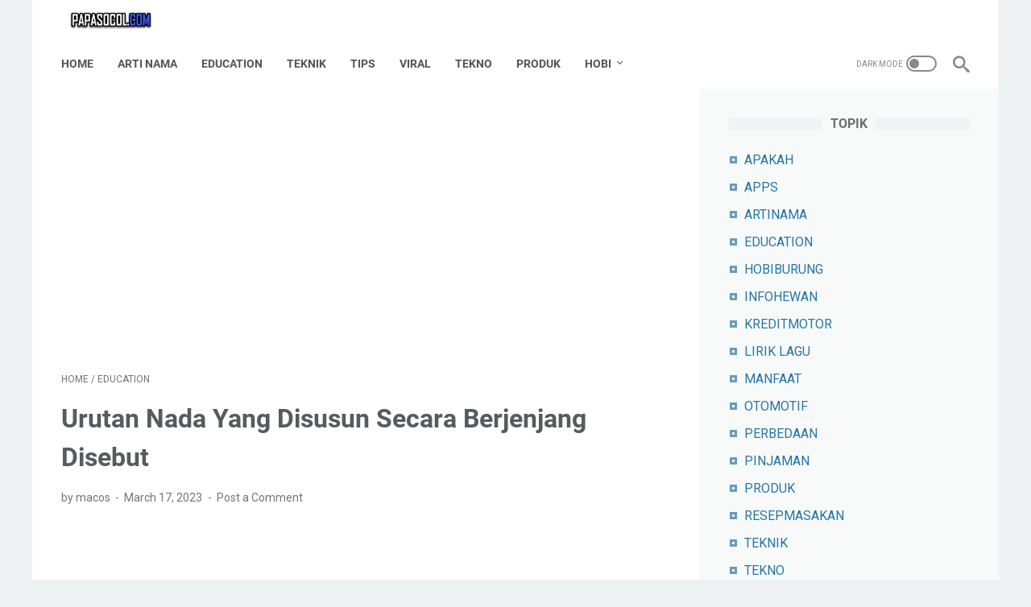

--- FILE ---
content_type: text/html; charset=utf-8
request_url: https://www.google.com/recaptcha/api2/aframe
body_size: 268
content:
<!DOCTYPE HTML><html><head><meta http-equiv="content-type" content="text/html; charset=UTF-8"></head><body><script nonce="1epo9VMhAXjRXYoKNT3rGQ">/** Anti-fraud and anti-abuse applications only. See google.com/recaptcha */ try{var clients={'sodar':'https://pagead2.googlesyndication.com/pagead/sodar?'};window.addEventListener("message",function(a){try{if(a.source===window.parent){var b=JSON.parse(a.data);var c=clients[b['id']];if(c){var d=document.createElement('img');d.src=c+b['params']+'&rc='+(localStorage.getItem("rc::a")?sessionStorage.getItem("rc::b"):"");window.document.body.appendChild(d);sessionStorage.setItem("rc::e",parseInt(sessionStorage.getItem("rc::e")||0)+1);localStorage.setItem("rc::h",'1762410106580');}}}catch(b){}});window.parent.postMessage("_grecaptcha_ready", "*");}catch(b){}</script></body></html>

--- FILE ---
content_type: text/javascript; charset=UTF-8
request_url: https://www.papasocol.com/feeds/posts/summary/-/EDUCATION?alt=json-in-script&callback=bacaJuga&max-results=5
body_size: 3354
content:
// API callback
bacaJuga({"version":"1.0","encoding":"UTF-8","feed":{"xmlns":"http://www.w3.org/2005/Atom","xmlns$openSearch":"http://a9.com/-/spec/opensearchrss/1.0/","xmlns$blogger":"http://schemas.google.com/blogger/2008","xmlns$georss":"http://www.georss.org/georss","xmlns$gd":"http://schemas.google.com/g/2005","xmlns$thr":"http://purl.org/syndication/thread/1.0","id":{"$t":"tag:blogger.com,1999:blog-6108373879343389159"},"updated":{"$t":"2025-10-30T10:51:16.288+07:00"},"category":[{"term":"EDUCATION"},{"term":"VIRAL"},{"term":"ARTINAMA"},{"term":"TIPS"},{"term":"PERBEDAAN"},{"term":"PRODUK"},{"term":"TEKNO"},{"term":"HOBIBURUNG"},{"term":"MANFAAT"},{"term":"TEMPATWISATA"},{"term":"PINJAMAN"},{"term":"TEKNIK"},{"term":"APPS"},{"term":"RESEPMASAKAN"},{"term":"APAKAH"},{"term":"INFOHEWAN"},{"term":"KREDITMOTOR"},{"term":"LIRIK LAGU"},{"term":"OTOMOTIF"}],"title":{"type":"text","$t":"papasocol.com"},"subtitle":{"type":"html","$t":"Bloger yang memberikan informasi  menarik, viral dan bermanfaat tentunya "},"link":[{"rel":"http://schemas.google.com/g/2005#feed","type":"application/atom+xml","href":"https:\/\/www.papasocol.com\/feeds\/posts\/summary"},{"rel":"self","type":"application/atom+xml","href":"https:\/\/www.blogger.com\/feeds\/6108373879343389159\/posts\/summary\/-\/EDUCATION?alt=json-in-script\u0026max-results=5"},{"rel":"alternate","type":"text/html","href":"https:\/\/www.papasocol.com\/search\/label\/EDUCATION"},{"rel":"hub","href":"http://pubsubhubbub.appspot.com/"},{"rel":"next","type":"application/atom+xml","href":"https:\/\/www.blogger.com\/feeds\/6108373879343389159\/posts\/summary\/-\/EDUCATION\/-\/EDUCATION?alt=json-in-script\u0026start-index=6\u0026max-results=5"}],"author":[{"name":{"$t":"macos"},"uri":{"$t":"http:\/\/www.blogger.com\/profile\/01163154952248653245"},"email":{"$t":"noreply@blogger.com"},"gd$image":{"rel":"http://schemas.google.com/g/2005#thumbnail","width":"16","height":"16","src":"https:\/\/img1.blogblog.com\/img\/b16-rounded.gif"}}],"generator":{"version":"7.00","uri":"http://www.blogger.com","$t":"Blogger"},"openSearch$totalResults":{"$t":"215"},"openSearch$startIndex":{"$t":"1"},"openSearch$itemsPerPage":{"$t":"5"},"entry":[{"id":{"$t":"tag:blogger.com,1999:blog-6108373879343389159.post-3234373599286928238"},"published":{"$t":"2025-08-14T19:36:00.003+07:00"},"updated":{"$t":"2025-10-12T19:40:11.345+07:00"},"category":[{"scheme":"http://www.blogger.com/atom/ns#","term":"EDUCATION"}],"title":{"type":"text","$t":"Kumpulan Ucapan Selamat Hari Pramuka 2025 Kobarkan Semangat!"},"summary":{"type":"text","$t":"Kumpulan Ucapan Selamat Hari Pramuka 2025: Kobarkan Semangat! Rayakan Hari Pramuka 2025 menggunakan koleksi ucapan selamat Hari Pramuka 2025 yang inspiratif dan\u0026nbsp; penuh makna. Temukan ide ucapan terbaik buat mengobarkan semangat Dasa Dharma dan\u0026nbsp; Tri Satya. Meta Keywords: ucapan selamat hari pramuka 2025, hari pramuka 2025, pramuka 2025, ucapan pramuka, semangat pramuka, dasa dharma, tri "},"link":[{"rel":"replies","type":"application/atom+xml","href":"https:\/\/www.papasocol.com\/feeds\/3234373599286928238\/comments\/default","title":"Post Comments"},{"rel":"replies","type":"text/html","href":"https:\/\/www.papasocol.com\/2025\/08\/kumpulan-ucapan-selamat-hari-pramuka.html#comment-form","title":"0 Comments"},{"rel":"edit","type":"application/atom+xml","href":"https:\/\/www.blogger.com\/feeds\/6108373879343389159\/posts\/default\/3234373599286928238"},{"rel":"self","type":"application/atom+xml","href":"https:\/\/www.blogger.com\/feeds\/6108373879343389159\/posts\/default\/3234373599286928238"},{"rel":"alternate","type":"text/html","href":"https:\/\/www.papasocol.com\/2025\/08\/kumpulan-ucapan-selamat-hari-pramuka.html","title":"Kumpulan Ucapan Selamat Hari Pramuka 2025 Kobarkan Semangat!"}],"author":[{"name":{"$t":"macos"},"uri":{"$t":"http:\/\/www.blogger.com\/profile\/01163154952248653245"},"email":{"$t":"noreply@blogger.com"},"gd$image":{"rel":"http://schemas.google.com/g/2005#thumbnail","width":"16","height":"16","src":"https:\/\/img1.blogblog.com\/img\/b16-rounded.gif"}}],"media$thumbnail":{"xmlns$media":"http://search.yahoo.com/mrss/","url":"https:\/\/blogger.googleusercontent.com\/img\/b\/R29vZ2xl\/AVvXsEi-wiiOij_uJp8X5zy-3n0T0qPkRL3tjcLqYJJFUpJfWLH_WqeS-wGDk-kCt_hkRUi4ZDwRBaqtfOF2OeOre9ibIv0P906XGYMIwKN6jcSyfLS8GFM55ayiEsH0kOc8NxmnXVAeHAQbs6qVKn6nB_lo1tUo7oh_bU2ZLUbJ640q2Y7Z7uxCYaztoOAM7_M\/s72-w640-h338-c\/Ucapan%20Selamat%20Hari%20Pramuka.jpg","height":"72","width":"72"},"thr$total":{"$t":"0"}},{"id":{"$t":"tag:blogger.com,1999:blog-6108373879343389159.post-240527091389825387"},"published":{"$t":"2025-02-19T19:50:00.006+07:00"},"updated":{"$t":"2025-02-19T19:50:48.463+07:00"},"category":[{"scheme":"http://www.blogger.com/atom/ns#","term":"EDUCATION"}],"title":{"type":"text","$t":"Sebutkan Pengertian Rambu Lalu Lintas Cek Selengkapnya"},"summary":{"type":"text","$t":"Rambu lalu lintas ialah bahasa universal pada jalan raya. Mereka hadir buat mengatur lalu lintas, menyampaikan info, dan\u0026nbsp; yang paling krusial, menjaga keselamatan kita semua. Pernahkah Anda merasa galau waktu melihat rambu-rambu pada jalan? Artikel ini akan membahas secara lengkap tentang rambu kemudian lintas, mulai asal pengertian, jenis-jenisnya, hingga pentingnya mematuhi rambu kemudian "},"link":[{"rel":"replies","type":"application/atom+xml","href":"https:\/\/www.papasocol.com\/feeds\/240527091389825387\/comments\/default","title":"Post Comments"},{"rel":"replies","type":"text/html","href":"https:\/\/www.papasocol.com\/2025\/02\/sebutkan-pengertian-rambu-lalu-lintas.html#comment-form","title":"0 Comments"},{"rel":"edit","type":"application/atom+xml","href":"https:\/\/www.blogger.com\/feeds\/6108373879343389159\/posts\/default\/240527091389825387"},{"rel":"self","type":"application/atom+xml","href":"https:\/\/www.blogger.com\/feeds\/6108373879343389159\/posts\/default\/240527091389825387"},{"rel":"alternate","type":"text/html","href":"https:\/\/www.papasocol.com\/2025\/02\/sebutkan-pengertian-rambu-lalu-lintas.html","title":"Sebutkan Pengertian Rambu Lalu Lintas Cek Selengkapnya"}],"author":[{"name":{"$t":"macos"},"uri":{"$t":"http:\/\/www.blogger.com\/profile\/01163154952248653245"},"email":{"$t":"noreply@blogger.com"},"gd$image":{"rel":"http://schemas.google.com/g/2005#thumbnail","width":"16","height":"16","src":"https:\/\/img1.blogblog.com\/img\/b16-rounded.gif"}}],"media$thumbnail":{"xmlns$media":"http://search.yahoo.com/mrss/","url":"https:\/\/blogger.googleusercontent.com\/img\/b\/R29vZ2xl\/AVvXsEj0aj_MsLxi57OGsHoc1be8xGThe2Lb7SAPgvNne_r9zb5CCH0dQkM5nm-_ha5-RpxBaORpONJ6uu01UAMyYzTqYzCfbXkoG7PCLHoIY2plY1x7D_aFz5LgsX9VAyqf6bkFnEh54W0cS-k8QARfsSxcGhpcd0PHodBrEB207X48MKCKWwJg2UmBrXMaPZc\/s72-w640-h360-c\/sebutkan%20pengertian%20rambu%20lalu%20lintas.jpg","height":"72","width":"72"},"thr$total":{"$t":"0"}},{"id":{"$t":"tag:blogger.com,1999:blog-6108373879343389159.post-5820465904075958619"},"published":{"$t":"2024-09-23T15:54:00.002+07:00"},"updated":{"$t":"2024-09-23T15:54:17.849+07:00"},"category":[{"scheme":"http://www.blogger.com/atom/ns#","term":"EDUCATION"},{"scheme":"http://www.blogger.com/atom/ns#","term":"PERBEDAAN"},{"scheme":"http://www.blogger.com/atom/ns#","term":"RESEPMASAKAN"}],"title":{"type":"text","$t":"Ayam Horn Adalah Rahasia Daging Lezat Tersembunyi"},"summary":{"type":"text","$t":"Pernahkah Anda mendengar tentang ayam horn? Jenis unggas satu ini mungkin masih terdengar asing pada indera pendengaran sebagian orang. tetapi, bagi para pecinta kuliner, ayam horn adalah salah\u0026nbsp; satu jenis ayam yang mempunyai cita rasa daging yg unik dan\u0026nbsp; lezat.\u0026nbsp;Dagingnya yang lebih kesat dibandingkan ayam pangkas biasa menghasilkan ayam horn menjadi pilihan favorit buat aneka "},"link":[{"rel":"replies","type":"application/atom+xml","href":"https:\/\/www.papasocol.com\/feeds\/5820465904075958619\/comments\/default","title":"Post Comments"},{"rel":"replies","type":"text/html","href":"https:\/\/www.papasocol.com\/2024\/09\/ayam-horn-adalah-rahasia-daging-lezat.html#comment-form","title":"0 Comments"},{"rel":"edit","type":"application/atom+xml","href":"https:\/\/www.blogger.com\/feeds\/6108373879343389159\/posts\/default\/5820465904075958619"},{"rel":"self","type":"application/atom+xml","href":"https:\/\/www.blogger.com\/feeds\/6108373879343389159\/posts\/default\/5820465904075958619"},{"rel":"alternate","type":"text/html","href":"https:\/\/www.papasocol.com\/2024\/09\/ayam-horn-adalah-rahasia-daging-lezat.html","title":"Ayam Horn Adalah Rahasia Daging Lezat Tersembunyi"}],"author":[{"name":{"$t":"macos"},"uri":{"$t":"http:\/\/www.blogger.com\/profile\/01163154952248653245"},"email":{"$t":"noreply@blogger.com"},"gd$image":{"rel":"http://schemas.google.com/g/2005#thumbnail","width":"16","height":"16","src":"https:\/\/img1.blogblog.com\/img\/b16-rounded.gif"}}],"media$thumbnail":{"xmlns$media":"http://search.yahoo.com/mrss/","url":"https:\/\/blogger.googleusercontent.com\/img\/b\/R29vZ2xl\/AVvXsEielFEmFEpB6LLcaWT6HNvOrRLEUTh0ZbhdhbHuwqgTfB4p48TSfdyZ-9kIgz-l6sb9DnFYK12oktisJ30UCvnLVgAIoyxx4hbP-VzTpfTLjYA7bg-WLi1ud8LrpRXNum6V4fEzzlidK4H2zfHnk7q429Oyy_KIiYs6GGAR6RgXJoylteoughDuaroD4Ks\/s72-w640-h542-c\/ayam%20horn%20adalah.jpg","height":"72","width":"72"},"thr$total":{"$t":"0"}},{"id":{"$t":"tag:blogger.com,1999:blog-6108373879343389159.post-4756815986557606317"},"published":{"$t":"2024-06-27T18:15:00.002+07:00"},"updated":{"$t":"2024-06-27T18:15:25.409+07:00"},"category":[{"scheme":"http://www.blogger.com/atom/ns#","term":"EDUCATION"}],"title":{"type":"text","$t":"Peran Pendidikan dalam Meningkatkan Sumber Daya Manusia"},"summary":{"type":"text","$t":"Peran Pendidikan dalam Meningkatkan Sumber Daya Manusia\n\nPendidikan memiliki peran yang sangat penting dalam meningkatkan kualitas sumber daya manusia. Pendidikan mempunyai kiprah yg sangat krusial pada menaikkan kualitas sumber daya manusia. menggunakan pendidikan yang baik, individu bisa membuatkan potensi diri, mempertinggi keterampilan, serta berkontribusi lebih akbar dalam pembangunan rakyat"},"link":[{"rel":"replies","type":"application/atom+xml","href":"https:\/\/www.papasocol.com\/feeds\/4756815986557606317\/comments\/default","title":"Post Comments"},{"rel":"replies","type":"text/html","href":"https:\/\/www.papasocol.com\/2024\/06\/peran-pendidikan-dalam-meningkatkan-sumber-daya-manusia.html#comment-form","title":"0 Comments"},{"rel":"edit","type":"application/atom+xml","href":"https:\/\/www.blogger.com\/feeds\/6108373879343389159\/posts\/default\/4756815986557606317"},{"rel":"self","type":"application/atom+xml","href":"https:\/\/www.blogger.com\/feeds\/6108373879343389159\/posts\/default\/4756815986557606317"},{"rel":"alternate","type":"text/html","href":"https:\/\/www.papasocol.com\/2024\/06\/peran-pendidikan-dalam-meningkatkan-sumber-daya-manusia.html","title":"Peran Pendidikan dalam Meningkatkan Sumber Daya Manusia"}],"author":[{"name":{"$t":"macos"},"uri":{"$t":"http:\/\/www.blogger.com\/profile\/01163154952248653245"},"email":{"$t":"noreply@blogger.com"},"gd$image":{"rel":"http://schemas.google.com/g/2005#thumbnail","width":"16","height":"16","src":"https:\/\/img1.blogblog.com\/img\/b16-rounded.gif"}}],"media$thumbnail":{"xmlns$media":"http://search.yahoo.com/mrss/","url":"https:\/\/blogger.googleusercontent.com\/img\/b\/R29vZ2xl\/AVvXsEjInl8mn8J-8gijGxcoqkSspdPZDlq253XSJS1oRPFcgh4nc3cSozzTNHXlU32OyW8pFBpfVKOkxI6nBTmEXQKwxfIjxfD2D2KiJSr8TACTBhuppaweVEjd5d4rF-nAQ22Cbh8__Y-_pyrTYyW5q2iFQtH-NTUTllZhWV5-Qw-uqBqn_NR83jXNrnzww9M\/s72-w640-h360-c\/Peran%20Pendidikan%20dalam%20Meningkatkan%20Sumber%20Daya%20Manusia.png","height":"72","width":"72"},"thr$total":{"$t":"0"}},{"id":{"$t":"tag:blogger.com,1999:blog-6108373879343389159.post-5471990663534874993"},"published":{"$t":"2024-06-27T16:40:00.005+07:00"},"updated":{"$t":"2024-06-27T16:40:44.882+07:00"},"category":[{"scheme":"http://www.blogger.com/atom/ns#","term":"EDUCATION"}],"title":{"type":"text","$t":"Peran Pendidikan dalam Meningkatkan Kesiapan Tenaga Kerja di Era Digital"},"summary":{"type":"text","$t":"Peran Pendidikan dalam Meningkatkan Kesiapan Tenaga Kerja di Era DigitalDi era digital yg serba bergerak maju dan\u0026nbsp; penuh tantangan, pendidikan memegang peran penting pada mempersiapkan generasi belia untuk menjadi tenaga kerja yang kompeten dan\u0026nbsp; siap menghadapi masa depan. menaikkan kesiapan tenaga kerja tak hanya terbatas di pengembangan pengetahuan dan\u0026nbsp; keterampilan teknis, namun"},"link":[{"rel":"replies","type":"application/atom+xml","href":"https:\/\/www.papasocol.com\/feeds\/5471990663534874993\/comments\/default","title":"Post Comments"},{"rel":"replies","type":"text/html","href":"https:\/\/www.papasocol.com\/2024\/06\/peran-pendidikan-dalam-meningkatkan.html#comment-form","title":"0 Comments"},{"rel":"edit","type":"application/atom+xml","href":"https:\/\/www.blogger.com\/feeds\/6108373879343389159\/posts\/default\/5471990663534874993"},{"rel":"self","type":"application/atom+xml","href":"https:\/\/www.blogger.com\/feeds\/6108373879343389159\/posts\/default\/5471990663534874993"},{"rel":"alternate","type":"text/html","href":"https:\/\/www.papasocol.com\/2024\/06\/peran-pendidikan-dalam-meningkatkan.html","title":"Peran Pendidikan dalam Meningkatkan Kesiapan Tenaga Kerja di Era Digital"}],"author":[{"name":{"$t":"macos"},"uri":{"$t":"http:\/\/www.blogger.com\/profile\/01163154952248653245"},"email":{"$t":"noreply@blogger.com"},"gd$image":{"rel":"http://schemas.google.com/g/2005#thumbnail","width":"16","height":"16","src":"https:\/\/img1.blogblog.com\/img\/b16-rounded.gif"}}],"media$thumbnail":{"xmlns$media":"http://search.yahoo.com/mrss/","url":"https:\/\/blogger.googleusercontent.com\/img\/b\/R29vZ2xl\/AVvXsEjWT2Ozglw86ecuJCqxUai6_Pak4ideHaiPAxq2gACb3nmYL2qNpJzH-VAaqwK2-_qe8F0thfWBCzII5EBOck40o3sepjTHc6WrR4gtbWsEoquiaBpsi8f1-JWveaM-jOgIdMW6tovTkxH3BZ5cAFQRqxbeVUL-Ub4YoVIdS7LXTgxE1N0pdfEwVQf9uO4\/s72-w640-h360-c\/Peran%20Pendidikan%20dalam%20Meningkatkan%20Kesiapan%20Tenaga%20Kerja%20di%20Era%20Digital.png","height":"72","width":"72"},"thr$total":{"$t":"0"}}]}});

--- FILE ---
content_type: text/javascript; charset=UTF-8
request_url: https://www.papasocol.com/feeds/posts/summary/-/EDUCATION?alt=json-in-script&orderby=updated&max-results=0&callback=msRandomIndex
body_size: 526
content:
// API callback
msRandomIndex({"version":"1.0","encoding":"UTF-8","feed":{"xmlns":"http://www.w3.org/2005/Atom","xmlns$openSearch":"http://a9.com/-/spec/opensearchrss/1.0/","xmlns$blogger":"http://schemas.google.com/blogger/2008","xmlns$georss":"http://www.georss.org/georss","xmlns$gd":"http://schemas.google.com/g/2005","xmlns$thr":"http://purl.org/syndication/thread/1.0","id":{"$t":"tag:blogger.com,1999:blog-6108373879343389159"},"updated":{"$t":"2025-10-30T10:51:16.288+07:00"},"category":[{"term":"EDUCATION"},{"term":"VIRAL"},{"term":"ARTINAMA"},{"term":"TIPS"},{"term":"PERBEDAAN"},{"term":"PRODUK"},{"term":"TEKNO"},{"term":"HOBIBURUNG"},{"term":"MANFAAT"},{"term":"TEMPATWISATA"},{"term":"PINJAMAN"},{"term":"TEKNIK"},{"term":"APPS"},{"term":"RESEPMASAKAN"},{"term":"APAKAH"},{"term":"INFOHEWAN"},{"term":"KREDITMOTOR"},{"term":"LIRIK LAGU"},{"term":"OTOMOTIF"}],"title":{"type":"text","$t":"papasocol.com"},"subtitle":{"type":"html","$t":"Bloger yang memberikan informasi  menarik, viral dan bermanfaat tentunya "},"link":[{"rel":"http://schemas.google.com/g/2005#feed","type":"application/atom+xml","href":"https:\/\/www.papasocol.com\/feeds\/posts\/summary"},{"rel":"self","type":"application/atom+xml","href":"https:\/\/www.blogger.com\/feeds\/6108373879343389159\/posts\/summary\/-\/EDUCATION?alt=json-in-script\u0026max-results=0\u0026orderby=updated"},{"rel":"alternate","type":"text/html","href":"https:\/\/www.papasocol.com\/search\/label\/EDUCATION"},{"rel":"hub","href":"http://pubsubhubbub.appspot.com/"}],"author":[{"name":{"$t":"macos"},"uri":{"$t":"http:\/\/www.blogger.com\/profile\/01163154952248653245"},"email":{"$t":"noreply@blogger.com"},"gd$image":{"rel":"http://schemas.google.com/g/2005#thumbnail","width":"16","height":"16","src":"https:\/\/img1.blogblog.com\/img\/b16-rounded.gif"}}],"generator":{"version":"7.00","uri":"http://www.blogger.com","$t":"Blogger"},"openSearch$totalResults":{"$t":"215"},"openSearch$startIndex":{"$t":"1"},"openSearch$itemsPerPage":{"$t":"0"}}});

--- FILE ---
content_type: text/javascript; charset=UTF-8
request_url: https://www.papasocol.com/feeds/posts/default/-/EDUCATION?alt=json-in-script&orderby=updated&start-index=131&max-results=9&callback=msRelatedPosts
body_size: 5194
content:
// API callback
msRelatedPosts({"version":"1.0","encoding":"UTF-8","feed":{"xmlns":"http://www.w3.org/2005/Atom","xmlns$openSearch":"http://a9.com/-/spec/opensearchrss/1.0/","xmlns$blogger":"http://schemas.google.com/blogger/2008","xmlns$georss":"http://www.georss.org/georss","xmlns$gd":"http://schemas.google.com/g/2005","xmlns$thr":"http://purl.org/syndication/thread/1.0","id":{"$t":"tag:blogger.com,1999:blog-6108373879343389159"},"updated":{"$t":"2025-10-30T10:51:16.288+07:00"},"category":[{"term":"EDUCATION"},{"term":"VIRAL"},{"term":"ARTINAMA"},{"term":"TIPS"},{"term":"PERBEDAAN"},{"term":"PRODUK"},{"term":"TEKNO"},{"term":"HOBIBURUNG"},{"term":"MANFAAT"},{"term":"TEMPATWISATA"},{"term":"PINJAMAN"},{"term":"TEKNIK"},{"term":"APPS"},{"term":"RESEPMASAKAN"},{"term":"APAKAH"},{"term":"INFOHEWAN"},{"term":"KREDITMOTOR"},{"term":"LIRIK LAGU"},{"term":"OTOMOTIF"}],"title":{"type":"text","$t":"papasocol.com"},"subtitle":{"type":"html","$t":"Bloger yang memberikan informasi  menarik, viral dan bermanfaat tentunya "},"link":[{"rel":"http://schemas.google.com/g/2005#feed","type":"application/atom+xml","href":"https:\/\/www.papasocol.com\/feeds\/posts\/default"},{"rel":"self","type":"application/atom+xml","href":"https:\/\/www.blogger.com\/feeds\/6108373879343389159\/posts\/default\/-\/EDUCATION?alt=json-in-script\u0026start-index=131\u0026max-results=9\u0026orderby=updated"},{"rel":"alternate","type":"text/html","href":"https:\/\/www.papasocol.com\/search\/label\/EDUCATION"},{"rel":"hub","href":"http://pubsubhubbub.appspot.com/"},{"rel":"previous","type":"application/atom+xml","href":"https:\/\/www.blogger.com\/feeds\/6108373879343389159\/posts\/default\/-\/EDUCATION\/-\/EDUCATION?alt=json-in-script\u0026start-index=122\u0026max-results=9\u0026orderby=updated"},{"rel":"next","type":"application/atom+xml","href":"https:\/\/www.blogger.com\/feeds\/6108373879343389159\/posts\/default\/-\/EDUCATION\/-\/EDUCATION?alt=json-in-script\u0026start-index=140\u0026max-results=9\u0026orderby=updated"}],"author":[{"name":{"$t":"macos"},"uri":{"$t":"http:\/\/www.blogger.com\/profile\/01163154952248653245"},"email":{"$t":"noreply@blogger.com"},"gd$image":{"rel":"http://schemas.google.com/g/2005#thumbnail","width":"16","height":"16","src":"https:\/\/img1.blogblog.com\/img\/b16-rounded.gif"}}],"generator":{"version":"7.00","uri":"http://www.blogger.com","$t":"Blogger"},"openSearch$totalResults":{"$t":"215"},"openSearch$startIndex":{"$t":"131"},"openSearch$itemsPerPage":{"$t":"9"},"entry":[{"id":{"$t":"tag:blogger.com,1999:blog-6108373879343389159.post-6744367512911654630"},"published":{"$t":"2023-03-18T22:55:00.000+07:00"},"updated":{"$t":"2023-03-18T22:55:30.225+07:00"},"category":[{"scheme":"http://www.blogger.com/atom/ns#","term":"EDUCATION"}],"title":{"type":"text","$t":"Penghasil Kebudayaan Sebagai Hasil Perwujudan Hasil Cipta, Rasa, Dan Karsa Adalah"},"summary":{"type":"text","$t":"Papasocol.com -\u0026nbsp;Cipta, rasa, serta karsa merupakan rancangan yang berhubungan akrab dengan penghasil kebudayaan. Cipta merujuk pada keahlian orang buat menghasilkan buatan seni ataupun teknologi lewat pemakaian angan- angan serta daya cipta. Dalam kondisi penghasil kebudayaan, cipta bisa berbentuk hasil seni semacam gambar, arca, nada, kesusastraan, serta lain- lain, ataupun hasil teknologi "},"link":[{"rel":"replies","type":"application/atom+xml","href":"https:\/\/www.papasocol.com\/feeds\/6744367512911654630\/comments\/default","title":"Post Comments"},{"rel":"replies","type":"text/html","href":"https:\/\/www.papasocol.com\/2023\/03\/penghasil-kebudayaan-perwujudan-cipta-rasa-karsa.html#comment-form","title":"0 Comments"},{"rel":"edit","type":"application/atom+xml","href":"https:\/\/www.blogger.com\/feeds\/6108373879343389159\/posts\/default\/6744367512911654630"},{"rel":"self","type":"application/atom+xml","href":"https:\/\/www.blogger.com\/feeds\/6108373879343389159\/posts\/default\/6744367512911654630"},{"rel":"alternate","type":"text/html","href":"https:\/\/www.papasocol.com\/2023\/03\/penghasil-kebudayaan-perwujudan-cipta-rasa-karsa.html","title":"Penghasil Kebudayaan Sebagai Hasil Perwujudan Hasil Cipta, Rasa, Dan Karsa Adalah"}],"author":[{"name":{"$t":"macos"},"uri":{"$t":"http:\/\/www.blogger.com\/profile\/01163154952248653245"},"email":{"$t":"noreply@blogger.com"},"gd$image":{"rel":"http://schemas.google.com/g/2005#thumbnail","width":"16","height":"16","src":"https:\/\/img1.blogblog.com\/img\/b16-rounded.gif"}}],"media$thumbnail":{"xmlns$media":"http://search.yahoo.com/mrss/","url":"https:\/\/blogger.googleusercontent.com\/img\/b\/R29vZ2xl\/AVvXsEjE2ETaKPOPWcVZ6yzIK4sUaoYCMrSKOX3dugvt-xoPc5Lv0kWGuwhs4CaMKxwsWA0KABDD6DVNkcywB6OFkdm7SC2OOX63IOyREsBXHhsOXWtROASiPSQc8zyjiQWdgBSb4AeVDD1PEc45WSpd_aDyzZGmBf4CGoLvwR-FTJWtuc15El3b-YUixG_N\/s72-w640-h314-c\/Penghasil%20Kebudayaan%20Sebagai%20Hasil%20Perwujudan%20Hasil%20Cipta,%20Rasa,%20Dan%20Karsa%20Adalah.jpg","height":"72","width":"72"},"thr$total":{"$t":"0"}},{"id":{"$t":"tag:blogger.com,1999:blog-6108373879343389159.post-7296719092151599653"},"published":{"$t":"2023-03-17T20:30:00.010+07:00"},"updated":{"$t":"2023-03-17T20:30:00.173+07:00"},"category":[{"scheme":"http://www.blogger.com/atom/ns#","term":"EDUCATION"}],"title":{"type":"text","$t":"Eksplorasi Pola Lantai Untuk Tari Berpasangan Harus Dilakukan Minimal Oleh"},"summary":{"type":"text","$t":"Papasocol.com -\u0026nbsp;Pola lantai ialah pandangan berarti dalam tari berpasangan yang kerapkali diabaikan. Tetapi, sesungguhnya investigasi pola lantai amatlah berarti dalam menghasilkan gaya tari yang bagus serta menawan pemirsa. Investigasi pola lantai buat tari berpasangan wajib dicoba minimun oleh kedua bedaya supaya mereka bisa memastikan zona yang mereka maanfaatkan buat berajojing serta "},"link":[{"rel":"replies","type":"application/atom+xml","href":"https:\/\/www.papasocol.com\/feeds\/7296719092151599653\/comments\/default","title":"Post Comments"},{"rel":"replies","type":"text/html","href":"https:\/\/www.papasocol.com\/2023\/03\/eksplorasi-pola-lantai-untuk-tari.html#comment-form","title":"0 Comments"},{"rel":"edit","type":"application/atom+xml","href":"https:\/\/www.blogger.com\/feeds\/6108373879343389159\/posts\/default\/7296719092151599653"},{"rel":"self","type":"application/atom+xml","href":"https:\/\/www.blogger.com\/feeds\/6108373879343389159\/posts\/default\/7296719092151599653"},{"rel":"alternate","type":"text/html","href":"https:\/\/www.papasocol.com\/2023\/03\/eksplorasi-pola-lantai-untuk-tari.html","title":"Eksplorasi Pola Lantai Untuk Tari Berpasangan Harus Dilakukan Minimal Oleh"}],"author":[{"name":{"$t":"macos"},"uri":{"$t":"http:\/\/www.blogger.com\/profile\/01163154952248653245"},"email":{"$t":"noreply@blogger.com"},"gd$image":{"rel":"http://schemas.google.com/g/2005#thumbnail","width":"16","height":"16","src":"https:\/\/img1.blogblog.com\/img\/b16-rounded.gif"}}],"media$thumbnail":{"xmlns$media":"http://search.yahoo.com/mrss/","url":"https:\/\/blogger.googleusercontent.com\/img\/b\/R29vZ2xl\/AVvXsEhNHGauUXZF8EixMjeZBN7IUzWyDjVvR58eGRh4AxonZAtBjDXKbm0sp8J69qkT_B7xtwolOAiqs1hm21DCvL9-nuKOFmnS4yBo5IabO2ESEscP--oK39xj9mqx-Je_HpYLLTj-TWhi6DW70x3jAuvH33GcGXcDQ0bt9lKrVAEJmBn9bv9yn7BuBcCh\/s72-w400-h285-c\/Eksplorasi%20Pola%20Lantai%20Untuk%20Tari%20Berpasangan%20Harus%20Dilakukan%20Minimal%20Oleh.jpg","height":"72","width":"72"},"thr$total":{"$t":"0"}},{"id":{"$t":"tag:blogger.com,1999:blog-6108373879343389159.post-4264108988885763113"},"published":{"$t":"2023-03-17T16:00:00.018+07:00"},"updated":{"$t":"2023-03-17T16:00:00.168+07:00"},"category":[{"scheme":"http://www.blogger.com/atom/ns#","term":"EDUCATION"}],"title":{"type":"text","$t":"Gerakan Melangkah Sambil Menyilangkan Lengan Di Depan Dada Adalah Kombinasi"},"summary":{"type":"text","$t":"Papasocol.com -\u0026nbsp;Kesehatan serta kesegaran badan jadi salah satu perihal yang amat berarti buat dilindungi. Terdapat banyak metode buat tingkatkan kesehatan badan, salah satunya merupakan dengan melaksanakan berolahraga dengan cara tertib. Tetapi, tidak seluruh orang mempunyai durasi ataupun peluang buat berangkat ke gym ataupun melaksanakan berolahraga yang lebih intensif. Oleh sebab itu, "},"link":[{"rel":"replies","type":"application/atom+xml","href":"https:\/\/www.papasocol.com\/feeds\/4264108988885763113\/comments\/default","title":"Post Comments"},{"rel":"replies","type":"text/html","href":"https:\/\/www.papasocol.com\/2023\/03\/gerakan-melangkah-sambil-menyilangkan.html#comment-form","title":"0 Comments"},{"rel":"edit","type":"application/atom+xml","href":"https:\/\/www.blogger.com\/feeds\/6108373879343389159\/posts\/default\/4264108988885763113"},{"rel":"self","type":"application/atom+xml","href":"https:\/\/www.blogger.com\/feeds\/6108373879343389159\/posts\/default\/4264108988885763113"},{"rel":"alternate","type":"text/html","href":"https:\/\/www.papasocol.com\/2023\/03\/gerakan-melangkah-sambil-menyilangkan.html","title":"Gerakan Melangkah Sambil Menyilangkan Lengan Di Depan Dada Adalah Kombinasi"}],"author":[{"name":{"$t":"macos"},"uri":{"$t":"http:\/\/www.blogger.com\/profile\/01163154952248653245"},"email":{"$t":"noreply@blogger.com"},"gd$image":{"rel":"http://schemas.google.com/g/2005#thumbnail","width":"16","height":"16","src":"https:\/\/img1.blogblog.com\/img\/b16-rounded.gif"}}],"media$thumbnail":{"xmlns$media":"http://search.yahoo.com/mrss/","url":"https:\/\/blogger.googleusercontent.com\/img\/b\/R29vZ2xl\/AVvXsEgS8CNbiKx4UHVaVQLb8WWHX5rhKYRjmIihLzdBKYDHU8v5X1wzfLtOXGBTcy3zNzKSDO1GKkIvKxbymykxUghtQu8_juye5vhHWGO24fDlgoTrr62KcfOXIUiVfGIzVAaU__Ku1EKtfzvDfpLmHbCTI16y5EY17laG5nnfoPDk8PZFYZg37G7BY3Jn\/s72-w640-h218-c\/Gerakan%20Melangkah%20Sambil%20Menyilangkan%20Lengan%20Di%20Depan%20Dada%20Adalah%20Kombinasi.jpg","height":"72","width":"72"},"thr$total":{"$t":"0"}},{"id":{"$t":"tag:blogger.com,1999:blog-6108373879343389159.post-3104961541937125888"},"published":{"$t":"2023-03-17T14:04:00.000+07:00"},"updated":{"$t":"2023-03-17T14:04:00.158+07:00"},"category":[{"scheme":"http://www.blogger.com/atom/ns#","term":"EDUCATION"}],"title":{"type":"text","$t":"Yang Bukan Merupakan Unsur Hiasan Adalah"},"summary":{"type":"text","$t":"Papasocol.com -\u0026nbsp;Seni dan desain adalah bidang yang sangat bergantung pada unsur hiasan untuk menciptakan karya yang indah dan menarik. Unsur hiasan dapat berupa garis, warna, bentuk, tekstur, dan pola yang dipilih dan diatur dengan cermat untuk menciptakan efek visual yang diinginkan dalam sebuah karya.\u0026nbsp;Namun, penting bagi para seniman dan desainer untuk memahami bahwa tidak semua "},"link":[{"rel":"replies","type":"application/atom+xml","href":"https:\/\/www.papasocol.com\/feeds\/3104961541937125888\/comments\/default","title":"Post Comments"},{"rel":"replies","type":"text/html","href":"https:\/\/www.papasocol.com\/2023\/03\/yang-bukan-merupakan-unsur-hiasan-adalah.html#comment-form","title":"0 Comments"},{"rel":"edit","type":"application/atom+xml","href":"https:\/\/www.blogger.com\/feeds\/6108373879343389159\/posts\/default\/3104961541937125888"},{"rel":"self","type":"application/atom+xml","href":"https:\/\/www.blogger.com\/feeds\/6108373879343389159\/posts\/default\/3104961541937125888"},{"rel":"alternate","type":"text/html","href":"https:\/\/www.papasocol.com\/2023\/03\/yang-bukan-merupakan-unsur-hiasan-adalah.html","title":"Yang Bukan Merupakan Unsur Hiasan Adalah"}],"author":[{"name":{"$t":"macos"},"uri":{"$t":"http:\/\/www.blogger.com\/profile\/01163154952248653245"},"email":{"$t":"noreply@blogger.com"},"gd$image":{"rel":"http://schemas.google.com/g/2005#thumbnail","width":"16","height":"16","src":"https:\/\/img1.blogblog.com\/img\/b16-rounded.gif"}}],"media$thumbnail":{"xmlns$media":"http://search.yahoo.com/mrss/","url":"https:\/\/blogger.googleusercontent.com\/img\/b\/R29vZ2xl\/AVvXsEhA1ulKU_8KcK6JAJJsMKRJaexblaJ5c1idHVp-8O8Cew34L_G9JEBq4kmdsF8HlYHxIlhOGuoqJULekSZ2pQLWpz6L6ymw2CMGUZW3VOFo26N1ZGyJQ4-bEju2sO6t0MX6u51uWPa9TsjYgvsUgG2idWUtnoXc-8VPzHXoUjrL-qJ2fQYlLOFqzco7\/s72-w400-h258-c\/Yang%20Bukan%20Merupakan%20Unsur%20Hiasan%20Adalah.jpg","height":"72","width":"72"},"thr$total":{"$t":"0"}},{"id":{"$t":"tag:blogger.com,1999:blog-6108373879343389159.post-1539154190578487831"},"published":{"$t":"2023-03-17T11:28:00.005+07:00"},"updated":{"$t":"2023-03-17T11:28:00.166+07:00"},"category":[{"scheme":"http://www.blogger.com/atom/ns#","term":"EDUCATION"}],"title":{"type":"text","$t":"Mengapa Beriman Kepada Malaikat Allah Dapat Mendorong Kita Gemar Bersedekah"},"summary":{"type":"text","$t":"Papasocol.com - Malaikat merupakan salah satu makhluk Allah yang sangat penting dalam agama Islam. Dalam Al-Quran, terdapat banyak sekali ayat yang membicarakan tentang malaikat, termasuk tentang makna dan perannya dalam kehidupan manusia. Sebagai makhluk Allah yang paling mulia, malaikat memiliki tugas-tugas khusus yang diberikan oleh Allah.Bersedekah Sebagai Wujud Iman kepada MalaikatSalah satu"},"link":[{"rel":"replies","type":"application/atom+xml","href":"https:\/\/www.papasocol.com\/feeds\/1539154190578487831\/comments\/default","title":"Post Comments"},{"rel":"replies","type":"text/html","href":"https:\/\/www.papasocol.com\/2023\/03\/mengapa-beriman-kepada-malaikat-allah.html#comment-form","title":"0 Comments"},{"rel":"edit","type":"application/atom+xml","href":"https:\/\/www.blogger.com\/feeds\/6108373879343389159\/posts\/default\/1539154190578487831"},{"rel":"self","type":"application/atom+xml","href":"https:\/\/www.blogger.com\/feeds\/6108373879343389159\/posts\/default\/1539154190578487831"},{"rel":"alternate","type":"text/html","href":"https:\/\/www.papasocol.com\/2023\/03\/mengapa-beriman-kepada-malaikat-allah.html","title":"Mengapa Beriman Kepada Malaikat Allah Dapat Mendorong Kita Gemar Bersedekah"}],"author":[{"name":{"$t":"macos"},"uri":{"$t":"http:\/\/www.blogger.com\/profile\/01163154952248653245"},"email":{"$t":"noreply@blogger.com"},"gd$image":{"rel":"http://schemas.google.com/g/2005#thumbnail","width":"16","height":"16","src":"https:\/\/img1.blogblog.com\/img\/b16-rounded.gif"}}],"media$thumbnail":{"xmlns$media":"http://search.yahoo.com/mrss/","url":"https:\/\/blogger.googleusercontent.com\/img\/b\/R29vZ2xl\/AVvXsEjILpX1G_27lDMvRjz9tI8uYBbkHj_WKl8YD8P_NNY2OEhts9ppqmlaARIsjU_xDAMVX9yp0Z4VV5V42WjU7I0CykMi4HgXqPM0vwaU_BjwvABqI8G80mVKjz-f7DdX6dmqC3bRG8e36EC21mOh5tCeo0fYissV05bTrk-uH-jsCnQMVVX2n4hiyYrE\/s72-w640-h420-c\/Mengapa%20Beriman%20Kepada%20Malaikat%20Allah%20Dapat%20Mendorong%20Kita%20Gemar%20Bersedekah.jpg","height":"72","width":"72"},"thr$total":{"$t":"0"}},{"id":{"$t":"tag:blogger.com,1999:blog-6108373879343389159.post-7796546916421316934"},"published":{"$t":"2023-03-17T09:27:00.004+07:00"},"updated":{"$t":"2023-03-17T09:27:56.275+07:00"},"category":[{"scheme":"http://www.blogger.com/atom/ns#","term":"EDUCATION"}],"title":{"type":"text","$t":"Urutan Nada Yang Disusun Secara Berjenjang Disebut"},"summary":{"type":"text","$t":"Papasocol.com -\u0026nbsp; Nada merupakan seni yang amat indah serta dipengaruhi oleh banyak aspek, tercantum urutan nada yang disusun dengan cara berjenjang. urutan nada berjenjang merupakan salah satu perihal yang amat berarti dalam nada sebab bisa pengaruhi totalitas mutu nada yang diperoleh. Dalam postingan ini, kita hendak mempelajari lebih lanjut mengenai urutan nada berjenjang, jenis- jenisnya,"},"link":[{"rel":"replies","type":"application/atom+xml","href":"https:\/\/www.papasocol.com\/feeds\/7796546916421316934\/comments\/default","title":"Post Comments"},{"rel":"replies","type":"text/html","href":"https:\/\/www.papasocol.com\/2023\/03\/urutan-nada-disusun-secara-berjenjang-disebut.html#comment-form","title":"0 Comments"},{"rel":"edit","type":"application/atom+xml","href":"https:\/\/www.blogger.com\/feeds\/6108373879343389159\/posts\/default\/7796546916421316934"},{"rel":"self","type":"application/atom+xml","href":"https:\/\/www.blogger.com\/feeds\/6108373879343389159\/posts\/default\/7796546916421316934"},{"rel":"alternate","type":"text/html","href":"https:\/\/www.papasocol.com\/2023\/03\/urutan-nada-disusun-secara-berjenjang-disebut.html","title":"Urutan Nada Yang Disusun Secara Berjenjang Disebut"}],"author":[{"name":{"$t":"macos"},"uri":{"$t":"http:\/\/www.blogger.com\/profile\/01163154952248653245"},"email":{"$t":"noreply@blogger.com"},"gd$image":{"rel":"http://schemas.google.com/g/2005#thumbnail","width":"16","height":"16","src":"https:\/\/img1.blogblog.com\/img\/b16-rounded.gif"}}],"media$thumbnail":{"xmlns$media":"http://search.yahoo.com/mrss/","url":"https:\/\/blogger.googleusercontent.com\/img\/b\/R29vZ2xl\/AVvXsEh5-hZ6oph8HISuj5cLXwtyekQR7x6gI5gz174btYBtF1JnRekkG1UGE3rCiYEbEJkJ9rsUmlqdybTt36QPRWEHfZNwBzI_GjOSDIHSf3gni8P0u4mXB-BbqyUAKppQkNNmnPELf3fL-fzhgR4G-kOFxVxkjNw5nZdAZ6jND72-rXg9pyWtgAadSF-N\/s72-w400-h266-c\/Urutan%20Nada%20Yang%20Disusun%20Secara%20Berjenjang%20Disebut.jpg","height":"72","width":"72"},"thr$total":{"$t":"0"}},{"id":{"$t":"tag:blogger.com,1999:blog-6108373879343389159.post-227190847614681942"},"published":{"$t":"2023-03-14T08:30:00.005+07:00"},"updated":{"$t":"2023-03-15T06:49:22.426+07:00"},"category":[{"scheme":"http://www.blogger.com/atom/ns#","term":"EDUCATION"}],"title":{"type":"text","$t":"Gerak Keseimbangan Pola Lantai Berkaitan Dengan Posisi"},"summary":{"type":"text","$t":"Papasocol.com -\u0026nbsp;Gerak keseimbangan pola lantai berhubungan dengan posisi merupakan poin yang menarik buat diulas. Dalam kehidupan tiap hari, kita kerap melaksanakan aksi yang membutuhkan keseimbangan, semacam berjalan, berlari, serta berdiri.\u0026nbsp;Tetapi, tidak seluruh orang mempunyai keahlian buat melindungi keseimbangan dengan bagus. Oleh sebab itu, berarti buat menguasai ikatan antara "},"link":[{"rel":"replies","type":"application/atom+xml","href":"https:\/\/www.papasocol.com\/feeds\/227190847614681942\/comments\/default","title":"Post Comments"},{"rel":"replies","type":"text/html","href":"https:\/\/www.papasocol.com\/2023\/03\/gerak-keseimbangan-pola-lantai-berkaitan-dengan-posisi.html#comment-form","title":"0 Comments"},{"rel":"edit","type":"application/atom+xml","href":"https:\/\/www.blogger.com\/feeds\/6108373879343389159\/posts\/default\/227190847614681942"},{"rel":"self","type":"application/atom+xml","href":"https:\/\/www.blogger.com\/feeds\/6108373879343389159\/posts\/default\/227190847614681942"},{"rel":"alternate","type":"text/html","href":"https:\/\/www.papasocol.com\/2023\/03\/gerak-keseimbangan-pola-lantai-berkaitan-dengan-posisi.html","title":"Gerak Keseimbangan Pola Lantai Berkaitan Dengan Posisi"}],"author":[{"name":{"$t":"macos"},"uri":{"$t":"http:\/\/www.blogger.com\/profile\/01163154952248653245"},"email":{"$t":"noreply@blogger.com"},"gd$image":{"rel":"http://schemas.google.com/g/2005#thumbnail","width":"16","height":"16","src":"https:\/\/img1.blogblog.com\/img\/b16-rounded.gif"}}],"media$thumbnail":{"xmlns$media":"http://search.yahoo.com/mrss/","url":"https:\/\/blogger.googleusercontent.com\/img\/b\/R29vZ2xl\/AVvXsEgLoRRPLO5m_cK64GVTX45hM36ZmBBAhQNaDq-zTMJLmLGf15SnDObCKMz-kLGfsWE_ocM0iPaqjaYUAbEi4nVjZ0MGhg2p0GfLjfKIqlVR3RZ_C-ZWLOQQtSpzbFI7N-n_uxKvmRhd7CKRa36T8ZARMZ61VdPsEh0qmpBxBAHBOiNplofojl7cLK-_\/s72-w400-h265-c\/Gerak%20Keseimbangan%20Pola%20Lantai%20Berkaitan%20Dengan%20Posisi.jpg","height":"72","width":"72"},"thr$total":{"$t":"0"}},{"id":{"$t":"tag:blogger.com,1999:blog-6108373879343389159.post-8191428512217699075"},"published":{"$t":"2023-03-15T06:48:00.003+07:00"},"updated":{"$t":"2023-03-15T06:48:57.805+07:00"},"category":[{"scheme":"http://www.blogger.com/atom/ns#","term":"EDUCATION"}],"title":{"type":"text","$t":"Nada Yang Dinyanyikan Dengan Banyak Ketukan Disebut Sebagai Nada"},"summary":{"type":"text","$t":"Papasocol.com -\u0026nbsp;Nada ialah salah satu wujud seni yang sangat terkenal di semua negara dan budaya. Nada terdiri dari bermacam bagian kayak melodi, kepaduan, rima, serta jelas saja, nada. bunyi merupakan salah satu bagian berarti dalam nada yang membagikan karakter serta bukti diri pada pembuatan nada.\u0026nbsp;Tetapi, tidak seluruh bunyi yang di mainkan serupa. Terdapat tipe bunyi yang mempunyai "},"link":[{"rel":"replies","type":"application/atom+xml","href":"https:\/\/www.papasocol.com\/feeds\/8191428512217699075\/comments\/default","title":"Post Comments"},{"rel":"replies","type":"text/html","href":"https:\/\/www.papasocol.com\/2023\/03\/nada-dinyanyikan-banyak-ketukan-disebut-sebagai.html#comment-form","title":"0 Comments"},{"rel":"edit","type":"application/atom+xml","href":"https:\/\/www.blogger.com\/feeds\/6108373879343389159\/posts\/default\/8191428512217699075"},{"rel":"self","type":"application/atom+xml","href":"https:\/\/www.blogger.com\/feeds\/6108373879343389159\/posts\/default\/8191428512217699075"},{"rel":"alternate","type":"text/html","href":"https:\/\/www.papasocol.com\/2023\/03\/nada-dinyanyikan-banyak-ketukan-disebut-sebagai.html","title":"Nada Yang Dinyanyikan Dengan Banyak Ketukan Disebut Sebagai Nada"}],"author":[{"name":{"$t":"macos"},"uri":{"$t":"http:\/\/www.blogger.com\/profile\/01163154952248653245"},"email":{"$t":"noreply@blogger.com"},"gd$image":{"rel":"http://schemas.google.com/g/2005#thumbnail","width":"16","height":"16","src":"https:\/\/img1.blogblog.com\/img\/b16-rounded.gif"}}],"media$thumbnail":{"xmlns$media":"http://search.yahoo.com/mrss/","url":"https:\/\/blogger.googleusercontent.com\/img\/b\/R29vZ2xl\/AVvXsEhLSTjS8BidNTL4PPSFHplADNbyg3ZYHFQbXaCXge_0N8djpyucgjYNZch9816tIz4BYiWrYgyxwnuqAK-yDk-MpG-uJ9AfK-FG5A9YoyQNX40rqTTeEorsb1JUX3KUMoXxdre26Q40MnsepxR1atAfLyFT80xxjT6f01q50Mn6AuLFRNN0gAwGH51l\/s72-w640-h426-c\/Nada%20Yang%20Dinyanyikan%20Dengan%20Banyak%20Ketukan%20Disebut%20Sebagai%20Nada.jpg","height":"72","width":"72"},"thr$total":{"$t":"0"}},{"id":{"$t":"tag:blogger.com,1999:blog-6108373879343389159.post-2257692369711236631"},"published":{"$t":"2023-03-14T00:30:00.015+07:00"},"updated":{"$t":"2023-03-14T00:30:00.158+07:00"},"category":[{"scheme":"http://www.blogger.com/atom/ns#","term":"EDUCATION"}],"title":{"type":"text","$t":"Bermain Sepak Bola Satu Lawan Satu Dapat Melatih"},"summary":{"type":"text","$t":"Papasocol.com -\u0026nbsp;Sepak bola adalah olahraga yang populer di seluruh dunia. Banyak orang yang memainkan olahraga ini sebagai bentuk hiburan atau kegiatan fisik. Namun, apakah Anda tahu bahwa bermain sepak bola satu lawan satu dapat melatih keterampilan individu Anda? Bermain satu lawan satu tidak hanya menyenangkan tetapi juga dapat membantu Anda mengembangkan keterampilan teknis yang penting "},"link":[{"rel":"replies","type":"application/atom+xml","href":"https:\/\/www.papasocol.com\/feeds\/2257692369711236631\/comments\/default","title":"Post Comments"},{"rel":"replies","type":"text/html","href":"https:\/\/www.papasocol.com\/2023\/03\/bermain-sepakbola-satu-lawan-satu-dapat-melatih.html#comment-form","title":"0 Comments"},{"rel":"edit","type":"application/atom+xml","href":"https:\/\/www.blogger.com\/feeds\/6108373879343389159\/posts\/default\/2257692369711236631"},{"rel":"self","type":"application/atom+xml","href":"https:\/\/www.blogger.com\/feeds\/6108373879343389159\/posts\/default\/2257692369711236631"},{"rel":"alternate","type":"text/html","href":"https:\/\/www.papasocol.com\/2023\/03\/bermain-sepakbola-satu-lawan-satu-dapat-melatih.html","title":"Bermain Sepak Bola Satu Lawan Satu Dapat Melatih"}],"author":[{"name":{"$t":"macos"},"uri":{"$t":"http:\/\/www.blogger.com\/profile\/01163154952248653245"},"email":{"$t":"noreply@blogger.com"},"gd$image":{"rel":"http://schemas.google.com/g/2005#thumbnail","width":"16","height":"16","src":"https:\/\/img1.blogblog.com\/img\/b16-rounded.gif"}}],"media$thumbnail":{"xmlns$media":"http://search.yahoo.com/mrss/","url":"https:\/\/blogger.googleusercontent.com\/img\/b\/R29vZ2xl\/AVvXsEhblt7ic06HQPxUcp_89C_-TXKfT6ZIrC0uDwb7v1n7vVX_QWkBHaQX8ovrIJs35LDYZEdpqaJzJUE5eve1wXQbx_vhUy5sjc9WU17jXfCe6g2HuhbczHR2deb24YYgR4pivOGaZ5-QTGCf64YatSrDF3_nAtCqmE6WlzxJ9-p1tl0gtZEif_rjeWpT\/s72-w400-h265-c\/Bermain%20Sepak%20Bola%20Satu%20Lawan%20Satu%20Dapat%20Melatih.jpg","height":"72","width":"72"},"thr$total":{"$t":"0"}}]}});